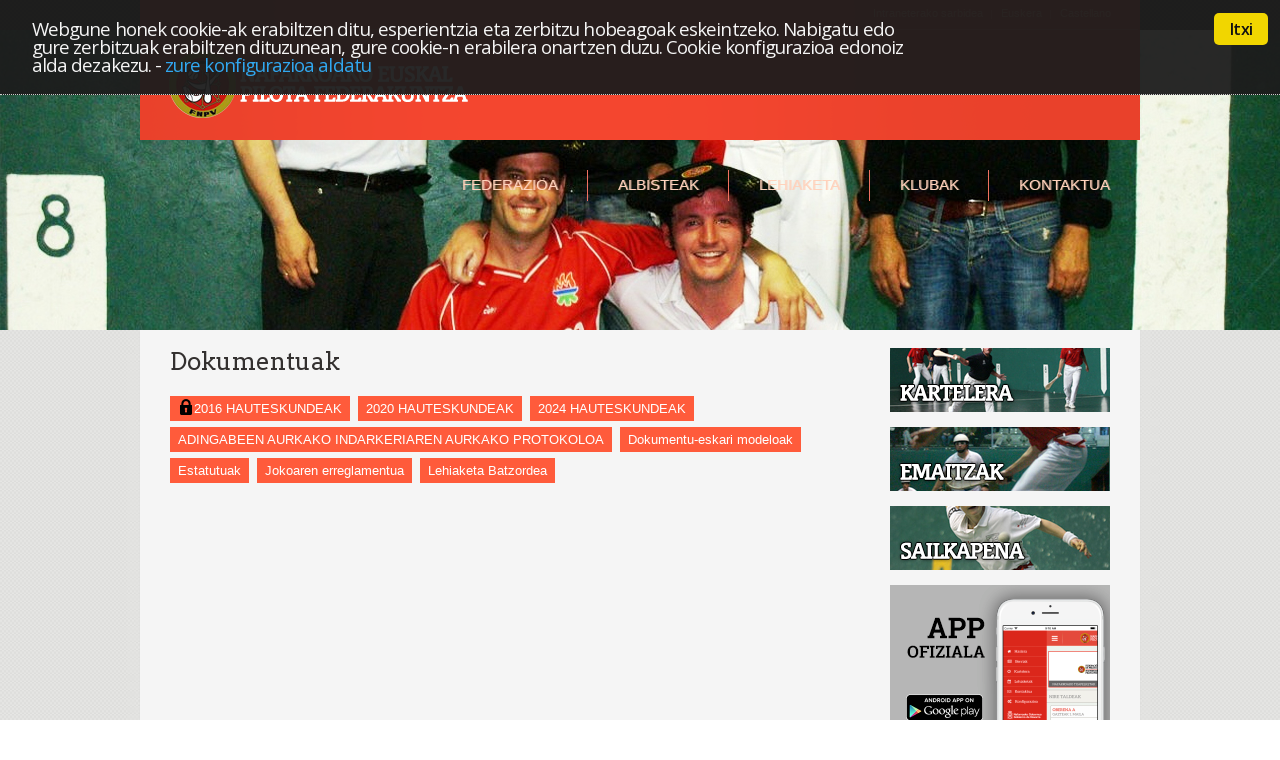

--- FILE ---
content_type: text/html
request_url: https://www.fnpelota.com/pub/listarDocumentos.asp?idioma=eu
body_size: 12002
content:

<!DOCTYPE html>
<head>

    <title>Dokumentuak - Nafarroako Euskal Pilota Federakuntza</title>
    <meta equiv="Content-Type" content="text/html; charset=UTF-8" />
    <meta name="description" content="Nafarroako Euskal Pilota Federakuntza">
    <meta name="keywords" content="Your keywords">
    <meta name="author" content="Grupo-Campus">
	<meta name="viewport" content="width=device-width, initial-scale=1, maximum-scale=1">
    <link rel="stylesheet" href="../css/style.css?v=10022021">
    <link rel="stylesheet" href="../css/custom.css?v=28022023">
    <link rel="stylesheet" href="../css/responsive.css?v=15112021">
    <link rel="shortcut icon" href="../images/favicon.png">
    <link rel="stylesheet" href="../SlickNav/dist/slicknav.css">
    <script src="../js/jquery-1.6.4.min.js"></script>    
    <!-- slicknav -->
    <script src="https://code.jquery.com/jquery-latest.min.js"></script>
	<script src="../SlickNav/dist/jquery.slicknav.js"></script> 
    <!-- slicknav -->
    <script src="../js/superfish.js"></script>
    <!-- Begin Cookie Consent plugin by Silktide - http://silktide.com/cookieconsent [1] -->
    <link rel="stylesheet" type="text/css" href="../js/cookieconsent/style.min.css" />
    <script type="text/javascript" src="../js/cookieconsent/plugin.min.js"></script>
    
    <script type="text/javascript" src="../js/cookieconsent/cookieConsent_resources_eu.js"></script>
    
    <script type="text/javascript" src="../js/cookieconsent/cookieConsent.js"></script>
    <!-- End Cookie Consent plugin -->
    
    
    <script type="text/javascript" src="https://consentimientos.com/webservice/gfm_consentimientos_b.js"></script>
    <script type="text/javascript">

</script>
</head>
<body >
<script language="javascript">	
	function accederDocumentos(){
		if(document.formAcceder.txtPass_Doc.value==""){
			alert("*Derrigorrezko datua.");
		}else{
			document.formAcceder.method="post";
			document.formAcceder.submit();
		}
	}	

</script>
<!--==============================header=================================-->
<header>
  <!--<div class="header">-->
  
  <div class="hed-bg">
    
    <div style="background:url(../images/bg2.jpg) center 30px no-repeat;height:330px;">
      <div class="red">
        <div class="wrapper">
          <div class="row">
            <div class="text"></div>
            <ul class="list1">
              
              <li><a href="../pub/accesoLogin.asp?idioma=eu">Intraneterako sarbidea</a></li>
              
              <li><a href="/pub/listarDocumentos.asp?idioma=eu">Euskera</a></li>
              <li class="last"><a href="/pub/listarDocumentos.asp?idioma=ca">Castellano</a></li>
            </ul>
          </div>
          <div class="row1">
            <h1><a href="../pub/home.asp?idioma=eu" > <img src="../images/logo_eu.png" style="z-index:1;"/></a></h1>
            <nav>
              <ul id="menu_responsive" class="sf-menu">
                <li><a href="#">Federazioa</a>
                  <ul class="ul-width">
                    <li><a href="../pub/organigrama.asp?idioma=eu">Zuzendaritza erakundea</a></li>
                    <li><a href="../pub/comiteJueces.asp?idioma=eu">Batzordea</a></li>
                    <li><a href="../pub/listarDocumentos.asp?idioma=eu">Dokumentuak</a></li>
                    <li><a href="../pub/listarFormacion.asp?idioma=eu">Formazioa</a></li>
                    <li><a href="../pub/seguro.asp?idioma=eu">Asegurua</a></li>
                    <li><a href="../pub/listarEnlaces.asp?idioma=eu">Estekak</a></li>
                  </ul>
                </li>
                <li><a href="../pub/noticias.asp?idioma=eu">Albisteak</a></li>
                <li><a href="#">Lehiaketa</a>
                  <ul class="ul-width">
                    <li><a href="../pub/cartelera.asp?idioma=eu">Kartelera</a></li>
                    <li><a href="../pub/competicion.asp?idioma=eu">Emaitzak</a></li>
                    <li><a href="../pub/ranking.asp?idioma=eu">Sailkapena</a></li>
                    <li><a href="../pub/historicoPelotari.asp?idioma=eu">Pelotarien historikoa</a></li>
                    <li><a href="../pub/historicoCompeticion.asp?idioma=eu">Lehiaketeen historikoa</a></li>
                  </ul>
                </li>
                <li><a href="../pub/listarClubes.asp?idioma=eu">Klubak</a></li>
                <li><a href="../pub/contacto.asp?idioma=eu">Kontaktua</a></li>
              </ul>
              <div class="clear"></div>
            
               <script type="text/javascript">
			   $(document).ready(function(){
				$('#menu_responsive').slicknav();
			});</script>
   
              
            
            </nav>
          </div>
        </div>
      </div>
    </div>
  </div>
</header>

<!--==============================content================================-->
<section id="content">
  <div class="bg2">
    <div class="content-bg1">
      <div class="content-bottom">
        <div class="box">
          
          <div class="border1 border1-bottom"></div>
          <div class="padding2">
            <div class="container_12">
              <div class="wrapper">
                
                <div class="grid_9">
                  <h6>Dokumentuak</h6>
                  
                  <ul class="list-menuHorizontal">
                    
                    <li><a href="listarDocumentos.asp?idioma=eu&IdGrupo=5"><img src='../img/icons/candado.png' title=''>2016 HAUTESKUNDEAK</a> </li>
                    
                    <li><a href="listarDocumentos.asp?idioma=eu&IdGrupo=9">2020 HAUTESKUNDEAK</a> </li>
                    
                    <li><a href="listarDocumentos.asp?idioma=eu&IdGrupo=11">2024 HAUTESKUNDEAK</a> </li>
                    
                    <li><a href="listarDocumentos.asp?idioma=eu&IdGrupo=10">ADINGABEEN AURKAKO INDARKERIAREN AURKAKO PROTOKOLOA</a> </li>
                    
                    <li><a href="listarDocumentos.asp?idioma=eu&IdGrupo=8">Dokumentu-eskari modeloak</a> </li>
                    
                    <li><a href="listarDocumentos.asp?idioma=eu&IdGrupo=1">Estatutuak</a> </li>
                    
                    <li><a href="listarDocumentos.asp?idioma=eu&IdGrupo=2">Jokoaren erreglamentua</a> </li>
                    
                    <li><a href="listarDocumentos.asp?idioma=eu&IdGrupo=7">Lehiaketa Batzordea</a> </li>
                    
                  </ul>
                  
                </div>
                <div class="grid_3 lateral"> <a href="../pub/cartelera.asp?idioma=eu"><img src="../images/cartelera_eu.jpg" alt="Kartelera"/></a><br />
  <a href="../pub/competicion.asp?idioma=eu"><img src="../images/resultados_eu.jpg" alt="Emaitzak"/></a><br />
  <a href="../pub/ranking.asp?idioma=eu"><img src="../images/ranking_eu.jpg" alt="Sailkapena"/></a><br />
  <img src="../images/banner_app_eu.png" alt="app" usemap="#appmap"/>
  <map name="appmap">
  <area shape="rect" coords="16,111,92,136" alt="Google Play" href="https://play.google.com/store/apps/details?id=com.grupocampus.PENAApp" target="_blank">
  <area shape="rect" coords="16,147,92,175" alt="App Store" href="https://itunes.apple.com/es/app/federaci%C3%B3n-navarra-de-pelota/id1441757787?mt=8"target="_blank">
</map>
  <h6>Kirol-Lizentziak</h6>
  <form method="post" name="formLicencias">
    <p>Erabiltzailearen izena<br />
      <input name="TxtUsuario" id="TxtUsuarioLic" type="text"/>
    </p>
    <p>Pasa-hitza<br />
      <input name="TxtPass" id="TxtPassLic" type="password"/>
    </p>
    <p><a href="javascript:enviarLic();" class="button">Sartu</a></p>
  </form>
  <script language="javascript">
function enviarLic(){
	if (document.formLicencias.TxtUsuarioLic.value=='' || document.formLicencias.TxtPassLic.value=='')
	{
		alert('')
		document.formLicencias.txtEmail.focus()
	}
	else{
		document.formLicencias.action="https://kirol-lizentziak.com/login.aspx"
		document.formLicencias.method="post"
		document.formLicencias.submit()
	}
}
</script>


<a href="http://twitter.com/fnpelotavasca" target="_blank" title="Twitter"><img src="../images/iconos/twitter.png" style="margin-right:10px;" title="Twitter"></a>
<a href="https://www.facebook.com/Federaci%C3%B3n-Navarra-de-Pelota-Vasca-1099506956735950/" target="_blank" title="Facebook"><img src="../images/iconos/facebook.png" alt="Facebook"></a>
</div>

              </div>
            </div>
          </div>
        </div>
      </div>
    </div>
  </div>
</section>
<!--==============================footer=================================-->
<div class="bg-footer">
  <footer>
    <div class="container_12">
      <div class="wrapper footer-top">
        <div class="grid_3">
          <div class="title1">Kontaktua</div>
          <div class="footer-text">FRONT&Oacute;N LABRIT<br>
            Ju&aacute;n de Labrit, s/n 31001 PAMPLONA <br>
            <br>
            Telefonoa: 948 22 60 75<br>
            Fax: 948 21 36 73<br>
            E-mail: <a href="mailto:fnp@fnpelota.com">fnp@fnpelota.com</a></div>
        </div>
        <div class="grid_3">
          <div class="footer-text">Nafarroako Euskal Pilota Federakuntza &copy; 2026<br>
            <br>
            <a href="../pub/politicaCookies.asp?idioma=eu" class="link2">Cookies politika</a><br>
            <a href="../pub/politicaPrivacidad.asp?idioma=eu" class="link2">Pribatutasun politika</a><br>
            <a href="../pub/avisoLegal.asp?idioma=eu" class="link2">Legal oharra</a><br>
            <a href="../pub/arsol-eu.asp?idioma=eu" class="link2">ArSol eskubideak erabiltzea</a></div>
        </div>
        <div class="grid_3"> <a href="https://gfmservicios.com/sello-certificativo-empresa-gfm-servicios?par1=319ce62f-9e1a-4622-8314-b9e9e9b0ca3d&par2=25d4a4d2-4790-4eff-9f6a-13945e23c701" target="_blank"><img src="../images/SELLO_GFM.png" alt="Sello GFM"></a></div>
        <div class="grid_3"><a href="http://www.grupo-campus.com" target="_blank" class="grupo-campus"><img src="../images/grupo-campus.png"/></a></div>
        <!--

Gobierno de Navarra, 				Ayuntamiento de Pamplona, 
SELK, 								Labrit, 
Adania, 							CaixaBank, 
Centro Podológico Mendillorri, 		CEM-22 
y el sello europeo.
-->
        <style>
			  .patrocinadores {text-align: justify;}
			  
			  .patrocinadores img{margin: 15px;}
		  </style>
        <div class="grid_12 patrocinadores"> 
			<a href="https://www.deportenavarra.es" target="_blank"><img src="../images/Patrocinadores/Logo_Gobierno.png?v=08112021"></a>
			<a href="https://www.pamplona.es" target="_blank"><img src="../images/Patrocinadores/pamplona.png?v=08112021"></a>			
            <a href="https://selk.es" target="_blank"><img src="../images/Patrocinadores/Selk.png"></a> 
			<a href="https://www.labrit.es" target="_blank"><img src="../images/Patrocinadores/Labrit.png"></a>	
            <a href="http://www.adania.es" target="_blank"><img src="../images/Patrocinadores/adania.png"></a>
			<a href="https://www.caixabank.es" target="_blank"><img src="../images/Patrocinadores/caixabank.png"></a>			
			<a href="https://www.centropodologicomendillorri.com" target="_blank"><img src="../images/Patrocinadores/mendillori.png"></a>
			<a href="https://cemdos.com" target="_blank"><img src="../images/Patrocinadores/Cem2.png" style="margin: 15px 80px;"></a>
			<a href="#"><img src="../images/Patrocinadores/FEDER-REACT_dcha.png" style="float: right"></a> </div>
      </div>
    </div>
  </footer>
</div>
<!-- Google tag (gtag.js) --> 
<script async src="https://www.googletagmanager.com/gtag/js?id=G-9C9NE98ESB"></script> 
<script>
  window.dataLayer = window.dataLayer || [];
  function gtag(){dataLayer.push(arguments);}
  gtag('js', new Date());

  gtag('config', 'G-9C9NE98ESB');
</script> 

</body>
</html>